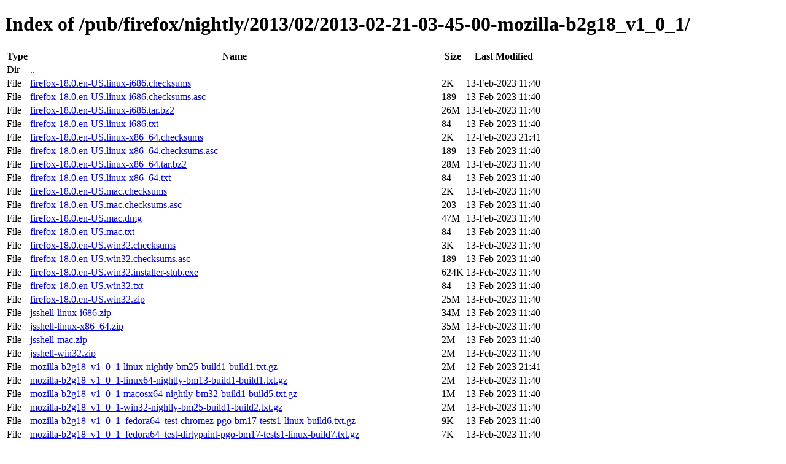

--- FILE ---
content_type: text/html; charset=utf-8
request_url: https://archive.mozilla.org/pub/firefox/nightly/2013/02/2013-02-21-03-45-00-mozilla-b2g18_v1_0_1/
body_size: 1770
content:
<!DOCTYPE html>
<html>
        <head>
                <meta charset="UTF-8">
                <title>Directory Listing: /pub/firefox/nightly/2013/02/2013-02-21-03-45-00-mozilla-b2g18_v1_0_1/</title>
        </head>
        <body>
                <h1>Index of /pub/firefox/nightly/2013/02/2013-02-21-03-45-00-mozilla-b2g18_v1_0_1/</h1>
                <table>
                        <tr>
                                <th>Type</th>
                                <th>Name</th>
                                <th>Size</th>
                                <th>Last Modified</th>
                        </tr>
                        
                        <tr>
                                <td>Dir</td>
                                <td><a href="/pub/firefox/nightly/2013/02/">..</a></td>
                                <td></td>
                                <td></td>
                        </tr>
                        
                        
                        
                        
                        <tr>
                                <td>File</td>
                                <td><a href="/pub/firefox/nightly/2013/02/2013-02-21-03-45-00-mozilla-b2g18_v1_0_1/firefox-18.0.en-US.linux-i686.checksums">firefox-18.0.en-US.linux-i686.checksums</a></td>
                                <td>2K</td>
                                <td>13-Feb-2023 11:40</td>
                        </tr>
                        
                        
                        
                        <tr>
                                <td>File</td>
                                <td><a href="/pub/firefox/nightly/2013/02/2013-02-21-03-45-00-mozilla-b2g18_v1_0_1/firefox-18.0.en-US.linux-i686.checksums.asc">firefox-18.0.en-US.linux-i686.checksums.asc</a></td>
                                <td>189</td>
                                <td>13-Feb-2023 11:40</td>
                        </tr>
                        
                        
                        
                        <tr>
                                <td>File</td>
                                <td><a href="/pub/firefox/nightly/2013/02/2013-02-21-03-45-00-mozilla-b2g18_v1_0_1/firefox-18.0.en-US.linux-i686.tar.bz2">firefox-18.0.en-US.linux-i686.tar.bz2</a></td>
                                <td>26M</td>
                                <td>13-Feb-2023 11:40</td>
                        </tr>
                        
                        
                        
                        <tr>
                                <td>File</td>
                                <td><a href="/pub/firefox/nightly/2013/02/2013-02-21-03-45-00-mozilla-b2g18_v1_0_1/firefox-18.0.en-US.linux-i686.txt">firefox-18.0.en-US.linux-i686.txt</a></td>
                                <td>84</td>
                                <td>13-Feb-2023 11:40</td>
                        </tr>
                        
                        
                        
                        <tr>
                                <td>File</td>
                                <td><a href="/pub/firefox/nightly/2013/02/2013-02-21-03-45-00-mozilla-b2g18_v1_0_1/firefox-18.0.en-US.linux-x86_64.checksums">firefox-18.0.en-US.linux-x86_64.checksums</a></td>
                                <td>2K</td>
                                <td>12-Feb-2023 21:41</td>
                        </tr>
                        
                        
                        
                        <tr>
                                <td>File</td>
                                <td><a href="/pub/firefox/nightly/2013/02/2013-02-21-03-45-00-mozilla-b2g18_v1_0_1/firefox-18.0.en-US.linux-x86_64.checksums.asc">firefox-18.0.en-US.linux-x86_64.checksums.asc</a></td>
                                <td>189</td>
                                <td>13-Feb-2023 11:40</td>
                        </tr>
                        
                        
                        
                        <tr>
                                <td>File</td>
                                <td><a href="/pub/firefox/nightly/2013/02/2013-02-21-03-45-00-mozilla-b2g18_v1_0_1/firefox-18.0.en-US.linux-x86_64.tar.bz2">firefox-18.0.en-US.linux-x86_64.tar.bz2</a></td>
                                <td>28M</td>
                                <td>13-Feb-2023 11:40</td>
                        </tr>
                        
                        
                        
                        <tr>
                                <td>File</td>
                                <td><a href="/pub/firefox/nightly/2013/02/2013-02-21-03-45-00-mozilla-b2g18_v1_0_1/firefox-18.0.en-US.linux-x86_64.txt">firefox-18.0.en-US.linux-x86_64.txt</a></td>
                                <td>84</td>
                                <td>13-Feb-2023 11:40</td>
                        </tr>
                        
                        
                        
                        <tr>
                                <td>File</td>
                                <td><a href="/pub/firefox/nightly/2013/02/2013-02-21-03-45-00-mozilla-b2g18_v1_0_1/firefox-18.0.en-US.mac.checksums">firefox-18.0.en-US.mac.checksums</a></td>
                                <td>2K</td>
                                <td>13-Feb-2023 11:40</td>
                        </tr>
                        
                        
                        
                        <tr>
                                <td>File</td>
                                <td><a href="/pub/firefox/nightly/2013/02/2013-02-21-03-45-00-mozilla-b2g18_v1_0_1/firefox-18.0.en-US.mac.checksums.asc">firefox-18.0.en-US.mac.checksums.asc</a></td>
                                <td>203</td>
                                <td>13-Feb-2023 11:40</td>
                        </tr>
                        
                        
                        
                        <tr>
                                <td>File</td>
                                <td><a href="/pub/firefox/nightly/2013/02/2013-02-21-03-45-00-mozilla-b2g18_v1_0_1/firefox-18.0.en-US.mac.dmg">firefox-18.0.en-US.mac.dmg</a></td>
                                <td>47M</td>
                                <td>13-Feb-2023 11:40</td>
                        </tr>
                        
                        
                        
                        <tr>
                                <td>File</td>
                                <td><a href="/pub/firefox/nightly/2013/02/2013-02-21-03-45-00-mozilla-b2g18_v1_0_1/firefox-18.0.en-US.mac.txt">firefox-18.0.en-US.mac.txt</a></td>
                                <td>84</td>
                                <td>13-Feb-2023 11:40</td>
                        </tr>
                        
                        
                        
                        <tr>
                                <td>File</td>
                                <td><a href="/pub/firefox/nightly/2013/02/2013-02-21-03-45-00-mozilla-b2g18_v1_0_1/firefox-18.0.en-US.win32.checksums">firefox-18.0.en-US.win32.checksums</a></td>
                                <td>3K</td>
                                <td>13-Feb-2023 11:40</td>
                        </tr>
                        
                        
                        
                        <tr>
                                <td>File</td>
                                <td><a href="/pub/firefox/nightly/2013/02/2013-02-21-03-45-00-mozilla-b2g18_v1_0_1/firefox-18.0.en-US.win32.checksums.asc">firefox-18.0.en-US.win32.checksums.asc</a></td>
                                <td>189</td>
                                <td>13-Feb-2023 11:40</td>
                        </tr>
                        
                        
                        
                        <tr>
                                <td>File</td>
                                <td><a href="/pub/firefox/nightly/2013/02/2013-02-21-03-45-00-mozilla-b2g18_v1_0_1/firefox-18.0.en-US.win32.installer-stub.exe">firefox-18.0.en-US.win32.installer-stub.exe</a></td>
                                <td>624K</td>
                                <td>13-Feb-2023 11:40</td>
                        </tr>
                        
                        
                        
                        <tr>
                                <td>File</td>
                                <td><a href="/pub/firefox/nightly/2013/02/2013-02-21-03-45-00-mozilla-b2g18_v1_0_1/firefox-18.0.en-US.win32.txt">firefox-18.0.en-US.win32.txt</a></td>
                                <td>84</td>
                                <td>13-Feb-2023 11:40</td>
                        </tr>
                        
                        
                        
                        <tr>
                                <td>File</td>
                                <td><a href="/pub/firefox/nightly/2013/02/2013-02-21-03-45-00-mozilla-b2g18_v1_0_1/firefox-18.0.en-US.win32.zip">firefox-18.0.en-US.win32.zip</a></td>
                                <td>25M</td>
                                <td>13-Feb-2023 11:40</td>
                        </tr>
                        
                        
                        
                        <tr>
                                <td>File</td>
                                <td><a href="/pub/firefox/nightly/2013/02/2013-02-21-03-45-00-mozilla-b2g18_v1_0_1/jsshell-linux-i686.zip">jsshell-linux-i686.zip</a></td>
                                <td>34M</td>
                                <td>13-Feb-2023 11:40</td>
                        </tr>
                        
                        
                        
                        <tr>
                                <td>File</td>
                                <td><a href="/pub/firefox/nightly/2013/02/2013-02-21-03-45-00-mozilla-b2g18_v1_0_1/jsshell-linux-x86_64.zip">jsshell-linux-x86_64.zip</a></td>
                                <td>35M</td>
                                <td>13-Feb-2023 11:40</td>
                        </tr>
                        
                        
                        
                        <tr>
                                <td>File</td>
                                <td><a href="/pub/firefox/nightly/2013/02/2013-02-21-03-45-00-mozilla-b2g18_v1_0_1/jsshell-mac.zip">jsshell-mac.zip</a></td>
                                <td>2M</td>
                                <td>13-Feb-2023 11:40</td>
                        </tr>
                        
                        
                        
                        <tr>
                                <td>File</td>
                                <td><a href="/pub/firefox/nightly/2013/02/2013-02-21-03-45-00-mozilla-b2g18_v1_0_1/jsshell-win32.zip">jsshell-win32.zip</a></td>
                                <td>2M</td>
                                <td>13-Feb-2023 11:40</td>
                        </tr>
                        
                        
                        
                        <tr>
                                <td>File</td>
                                <td><a href="/pub/firefox/nightly/2013/02/2013-02-21-03-45-00-mozilla-b2g18_v1_0_1/mozilla-b2g18_v1_0_1-linux-nightly-bm25-build1-build1.txt.gz">mozilla-b2g18_v1_0_1-linux-nightly-bm25-build1-build1.txt.gz</a></td>
                                <td>2M</td>
                                <td>12-Feb-2023 21:41</td>
                        </tr>
                        
                        
                        
                        <tr>
                                <td>File</td>
                                <td><a href="/pub/firefox/nightly/2013/02/2013-02-21-03-45-00-mozilla-b2g18_v1_0_1/mozilla-b2g18_v1_0_1-linux64-nightly-bm13-build1-build1.txt.gz">mozilla-b2g18_v1_0_1-linux64-nightly-bm13-build1-build1.txt.gz</a></td>
                                <td>2M</td>
                                <td>13-Feb-2023 11:40</td>
                        </tr>
                        
                        
                        
                        <tr>
                                <td>File</td>
                                <td><a href="/pub/firefox/nightly/2013/02/2013-02-21-03-45-00-mozilla-b2g18_v1_0_1/mozilla-b2g18_v1_0_1-macosx64-nightly-bm32-build1-build5.txt.gz">mozilla-b2g18_v1_0_1-macosx64-nightly-bm32-build1-build5.txt.gz</a></td>
                                <td>1M</td>
                                <td>13-Feb-2023 11:40</td>
                        </tr>
                        
                        
                        
                        <tr>
                                <td>File</td>
                                <td><a href="/pub/firefox/nightly/2013/02/2013-02-21-03-45-00-mozilla-b2g18_v1_0_1/mozilla-b2g18_v1_0_1-win32-nightly-bm25-build1-build2.txt.gz">mozilla-b2g18_v1_0_1-win32-nightly-bm25-build1-build2.txt.gz</a></td>
                                <td>2M</td>
                                <td>13-Feb-2023 11:40</td>
                        </tr>
                        
                        
                        
                        <tr>
                                <td>File</td>
                                <td><a href="/pub/firefox/nightly/2013/02/2013-02-21-03-45-00-mozilla-b2g18_v1_0_1/mozilla-b2g18_v1_0_1_fedora64_test-chromez-pgo-bm17-tests1-linux-build6.txt.gz">mozilla-b2g18_v1_0_1_fedora64_test-chromez-pgo-bm17-tests1-linux-build6.txt.gz</a></td>
                                <td>9K</td>
                                <td>13-Feb-2023 11:40</td>
                        </tr>
                        
                        
                        
                        <tr>
                                <td>File</td>
                                <td><a href="/pub/firefox/nightly/2013/02/2013-02-21-03-45-00-mozilla-b2g18_v1_0_1/mozilla-b2g18_v1_0_1_fedora64_test-dirtypaint-pgo-bm17-tests1-linux-build7.txt.gz">mozilla-b2g18_v1_0_1_fedora64_test-dirtypaint-pgo-bm17-tests1-linux-build7.txt.gz</a></td>
                                <td>7K</td>
                                <td>13-Feb-2023 11:40</td>
                        </tr>
                        
                        
                        
                        <tr>
                                <td>File</td>
                                <td><a href="/pub/firefox/nightly/2013/02/2013-02-21-03-45-00-mozilla-b2g18_v1_0_1/mozilla-b2g18_v1_0_1_fedora64_test-dromaeojs-pgo-bm24-tests1-linux-build8.txt.gz">mozilla-b2g18_v1_0_1_fedora64_test-dromaeojs-pgo-bm24-tests1-linux-build8.txt.gz</a></td>
                                <td>11K</td>
                                <td>13-Feb-2023 11:40</td>
                        </tr>
                        
                        
                        
                        <tr>
                                <td>File</td>
                                <td><a href="/pub/firefox/nightly/2013/02/2013-02-21-03-45-00-mozilla-b2g18_v1_0_1/mozilla-b2g18_v1_0_1_fedora64_test-other-pgo-bm18-tests1-linux-build7.txt.gz">mozilla-b2g18_v1_0_1_fedora64_test-other-pgo-bm18-tests1-linux-build7.txt.gz</a></td>
                                <td>9K</td>
                                <td>13-Feb-2023 11:40</td>
                        </tr>
                        
                        
                        
                        <tr>
                                <td>File</td>
                                <td><a href="/pub/firefox/nightly/2013/02/2013-02-21-03-45-00-mozilla-b2g18_v1_0_1/mozilla-b2g18_v1_0_1_fedora64_test-svgr-pgo-bm18-tests1-linux-build6.txt.gz">mozilla-b2g18_v1_0_1_fedora64_test-svgr-pgo-bm18-tests1-linux-build6.txt.gz</a></td>
                                <td>10K</td>
                                <td>12-Feb-2023 21:41</td>
                        </tr>
                        
                        
                        
                        <tr>
                                <td>File</td>
                                <td><a href="/pub/firefox/nightly/2013/02/2013-02-21-03-45-00-mozilla-b2g18_v1_0_1/mozilla-b2g18_v1_0_1_fedora64_test-tpn-pgo-bm17-tests1-linux-build9.txt.gz">mozilla-b2g18_v1_0_1_fedora64_test-tpn-pgo-bm17-tests1-linux-build9.txt.gz</a></td>
                                <td>36K</td>
                                <td>13-Feb-2023 11:40</td>
                        </tr>
                        
                        
                        
                        <tr>
                                <td>File</td>
                                <td><a href="/pub/firefox/nightly/2013/02/2013-02-21-03-45-00-mozilla-b2g18_v1_0_1/mozilla-b2g18_v1_0_1_fedora64_test_pgo-crashtest-bm17-tests1-linux-build5.txt.gz">mozilla-b2g18_v1_0_1_fedora64_test_pgo-crashtest-bm17-tests1-linux-build5.txt.gz</a></td>
                                <td>34K</td>
                                <td>13-Feb-2023 11:40</td>
                        </tr>
                        
                        
                        
                        <tr>
                                <td>File</td>
                                <td><a href="/pub/firefox/nightly/2013/02/2013-02-21-03-45-00-mozilla-b2g18_v1_0_1/mozilla-b2g18_v1_0_1_fedora64_test_pgo-jsreftest-bm18-tests1-linux-build4.txt.gz">mozilla-b2g18_v1_0_1_fedora64_test_pgo-jsreftest-bm18-tests1-linux-build4.txt.gz</a></td>
                                <td>521K</td>
                                <td>13-Feb-2023 11:40</td>
                        </tr>
                        
                        
                        
                        <tr>
                                <td>File</td>
                                <td><a href="/pub/firefox/nightly/2013/02/2013-02-21-03-45-00-mozilla-b2g18_v1_0_1/mozilla-b2g18_v1_0_1_fedora64_test_pgo-mochitest-1-bm18-tests1-linux-build5.txt.gz">mozilla-b2g18_v1_0_1_fedora64_test_pgo-mochitest-1-bm18-tests1-linux-build5.txt.gz</a></td>
                                <td>914K</td>
                                <td>13-Feb-2023 11:40</td>
                        </tr>
                        
                        
                        
                        <tr>
                                <td>File</td>
                                <td><a href="/pub/firefox/nightly/2013/02/2013-02-21-03-45-00-mozilla-b2g18_v1_0_1/mozilla-b2g18_v1_0_1_fedora64_test_pgo-mochitest-2-bm18-tests1-linux-build8.txt.gz">mozilla-b2g18_v1_0_1_fedora64_test_pgo-mochitest-2-bm18-tests1-linux-build8.txt.gz</a></td>
                                <td>171K</td>
                                <td>13-Feb-2023 11:40</td>
                        </tr>
                        
                        
                        
                        <tr>
                                <td>File</td>
                                <td><a href="/pub/firefox/nightly/2013/02/2013-02-21-03-45-00-mozilla-b2g18_v1_0_1/mozilla-b2g18_v1_0_1_fedora64_test_pgo-mochitest-3-bm24-tests1-linux-build4.txt.gz">mozilla-b2g18_v1_0_1_fedora64_test_pgo-mochitest-3-bm24-tests1-linux-build4.txt.gz</a></td>
                                <td>140K</td>
                                <td>13-Feb-2023 11:40</td>
                        </tr>
                        
                        
                        
                        <tr>
                                <td>File</td>
                                <td><a href="/pub/firefox/nightly/2013/02/2013-02-21-03-45-00-mozilla-b2g18_v1_0_1/mozilla-b2g18_v1_0_1_fedora64_test_pgo-mochitest-4-bm18-tests1-linux-build4.txt.gz">mozilla-b2g18_v1_0_1_fedora64_test_pgo-mochitest-4-bm18-tests1-linux-build4.txt.gz</a></td>
                                <td>1M</td>
                                <td>13-Feb-2023 11:40</td>
                        </tr>
                        
                        
                        
                        <tr>
                                <td>File</td>
                                <td><a href="/pub/firefox/nightly/2013/02/2013-02-21-03-45-00-mozilla-b2g18_v1_0_1/mozilla-b2g18_v1_0_1_fedora64_test_pgo-mochitest-5-bm18-tests1-linux-build9.txt.gz">mozilla-b2g18_v1_0_1_fedora64_test_pgo-mochitest-5-bm18-tests1-linux-build9.txt.gz</a></td>
                                <td>50K</td>
                                <td>13-Feb-2023 11:40</td>
                        </tr>
                        
                        
                        
                        <tr>
                                <td>File</td>
                                <td><a href="/pub/firefox/nightly/2013/02/2013-02-21-03-45-00-mozilla-b2g18_v1_0_1/mozilla-b2g18_v1_0_1_fedora64_test_pgo-mochitest-browser-chrome-bm18-tests1-linux-build10.txt.gz">mozilla-b2g18_v1_0_1_fedora64_test_pgo-mochitest-browser-chrome-bm18-tests1-linux-build10.txt.gz</a></td>
                                <td>304K</td>
                                <td>13-Feb-2023 11:40</td>
                        </tr>
                        
                        
                        
                        <tr>
                                <td>File</td>
                                <td><a href="/pub/firefox/nightly/2013/02/2013-02-21-03-45-00-mozilla-b2g18_v1_0_1/mozilla-b2g18_v1_0_1_fedora64_test_pgo-mochitest-other-bm17-tests1-linux-build7.txt.gz">mozilla-b2g18_v1_0_1_fedora64_test_pgo-mochitest-other-bm17-tests1-linux-build7.txt.gz</a></td>
                                <td>493K</td>
                                <td>13-Feb-2023 11:40</td>
                        </tr>
                        
                        
                        
                        <tr>
                                <td>File</td>
                                <td><a href="/pub/firefox/nightly/2013/02/2013-02-21-03-45-00-mozilla-b2g18_v1_0_1/mozilla-b2g18_v1_0_1_fedora64_test_pgo-reftest-bm18-tests1-linux-build4.txt.gz">mozilla-b2g18_v1_0_1_fedora64_test_pgo-reftest-bm18-tests1-linux-build4.txt.gz</a></td>
                                <td>139K</td>
                                <td>13-Feb-2023 11:40</td>
                        </tr>
                        
                        
                        
                        <tr>
                                <td>File</td>
                                <td><a href="/pub/firefox/nightly/2013/02/2013-02-21-03-45-00-mozilla-b2g18_v1_0_1/mozilla-b2g18_v1_0_1_fedora64_test_pgo-xpcshell-bm24-tests1-linux-build7.txt.gz">mozilla-b2g18_v1_0_1_fedora64_test_pgo-xpcshell-bm24-tests1-linux-build7.txt.gz</a></td>
                                <td>34K</td>
                                <td>13-Feb-2023 11:40</td>
                        </tr>
                        
                        
                        
                        <tr>
                                <td>File</td>
                                <td><a href="/pub/firefox/nightly/2013/02/2013-02-21-03-45-00-mozilla-b2g18_v1_0_1/mozilla-b2g18_v1_0_1_fedora_test-dirtypaint-pgo-bm24-tests1-linux-build6.txt.gz">mozilla-b2g18_v1_0_1_fedora_test-dirtypaint-pgo-bm24-tests1-linux-build6.txt.gz</a></td>
                                <td>7K</td>
                                <td>13-Feb-2023 11:40</td>
                        </tr>
                        
                        
                        
                        <tr>
                                <td>File</td>
                                <td><a href="/pub/firefox/nightly/2013/02/2013-02-21-03-45-00-mozilla-b2g18_v1_0_1/mozilla-b2g18_v1_0_1_fedora_test-dromaeojs-pgo-bm17-tests1-linux-build11.txt.gz">mozilla-b2g18_v1_0_1_fedora_test-dromaeojs-pgo-bm17-tests1-linux-build11.txt.gz</a></td>
                                <td>11K</td>
                                <td>13-Feb-2023 11:40</td>
                        </tr>
                        
                        
                        
                        <tr>
                                <td>File</td>
                                <td><a href="/pub/firefox/nightly/2013/02/2013-02-21-03-45-00-mozilla-b2g18_v1_0_1/mozilla-b2g18_v1_0_1_fedora_test-other-pgo-bm17-tests1-linux-build9.txt.gz">mozilla-b2g18_v1_0_1_fedora_test-other-pgo-bm17-tests1-linux-build9.txt.gz</a></td>
                                <td>9K</td>
                                <td>13-Feb-2023 11:40</td>
                        </tr>
                        
                        
                        
                        <tr>
                                <td>File</td>
                                <td><a href="/pub/firefox/nightly/2013/02/2013-02-21-03-45-00-mozilla-b2g18_v1_0_1/mozilla-b2g18_v1_0_1_fedora_test-svgr-pgo-bm18-tests1-linux-build8.txt.gz">mozilla-b2g18_v1_0_1_fedora_test-svgr-pgo-bm18-tests1-linux-build8.txt.gz</a></td>
                                <td>9K</td>
                                <td>13-Feb-2023 11:40</td>
                        </tr>
                        
                        
                        
                        <tr>
                                <td>File</td>
                                <td><a href="/pub/firefox/nightly/2013/02/2013-02-21-03-45-00-mozilla-b2g18_v1_0_1/mozilla-b2g18_v1_0_1_fedora_test_pgo-crashtest-bm18-tests1-linux-build8.txt.gz">mozilla-b2g18_v1_0_1_fedora_test_pgo-crashtest-bm18-tests1-linux-build8.txt.gz</a></td>
                                <td>35K</td>
                                <td>12-Feb-2023 21:41</td>
                        </tr>
                        
                        
                        
                        <tr>
                                <td>File</td>
                                <td><a href="/pub/firefox/nightly/2013/02/2013-02-21-03-45-00-mozilla-b2g18_v1_0_1/mozilla-b2g18_v1_0_1_fedora_test_pgo-crashtest-ipc-bm18-tests1-linux-build7.txt.gz">mozilla-b2g18_v1_0_1_fedora_test_pgo-crashtest-ipc-bm18-tests1-linux-build7.txt.gz</a></td>
                                <td>35K</td>
                                <td>13-Feb-2023 11:40</td>
                        </tr>
                        
                        
                        
                        <tr>
                                <td>File</td>
                                <td><a href="/pub/firefox/nightly/2013/02/2013-02-21-03-45-00-mozilla-b2g18_v1_0_1/mozilla-b2g18_v1_0_1_fedora_test_pgo-mochitest-1-bm18-tests1-linux-build7.txt.gz">mozilla-b2g18_v1_0_1_fedora_test_pgo-mochitest-1-bm18-tests1-linux-build7.txt.gz</a></td>
                                <td>913K</td>
                                <td>13-Feb-2023 11:40</td>
                        </tr>
                        
                        
                        
                        <tr>
                                <td>File</td>
                                <td><a href="/pub/firefox/nightly/2013/02/2013-02-21-03-45-00-mozilla-b2g18_v1_0_1/mozilla-b2g18_v1_0_1_fedora_test_pgo-mochitest-3-bm17-tests1-linux-build11.txt.gz">mozilla-b2g18_v1_0_1_fedora_test_pgo-mochitest-3-bm17-tests1-linux-build11.txt.gz</a></td>
                                <td>140K</td>
                                <td>13-Feb-2023 11:40</td>
                        </tr>
                        
                        
                        
                        <tr>
                                <td>File</td>
                                <td><a href="/pub/firefox/nightly/2013/02/2013-02-21-03-45-00-mozilla-b2g18_v1_0_1/mozilla-b2g18_v1_0_1_fedora_test_pgo-mochitest-5-bm17-tests1-linux-build4.txt.gz">mozilla-b2g18_v1_0_1_fedora_test_pgo-mochitest-5-bm17-tests1-linux-build4.txt.gz</a></td>
                                <td>50K</td>
                                <td>13-Feb-2023 11:40</td>
                        </tr>
                        
                        
                        
                        <tr>
                                <td>File</td>
                                <td><a href="/pub/firefox/nightly/2013/02/2013-02-21-03-45-00-mozilla-b2g18_v1_0_1/mozilla-b2g18_v1_0_1_fedora_test_pgo-mochitest-browser-chrome-bm17-tests1-linux-build7.txt.gz">mozilla-b2g18_v1_0_1_fedora_test_pgo-mochitest-browser-chrome-bm17-tests1-linux-build7.txt.gz</a></td>
                                <td>305K</td>
                                <td>13-Feb-2023 11:40</td>
                        </tr>
                        
                        
                        
                        <tr>
                                <td>File</td>
                                <td><a href="/pub/firefox/nightly/2013/02/2013-02-21-03-45-00-mozilla-b2g18_v1_0_1/mozilla-b2g18_v1_0_1_fedora_test_pgo-reftest-bm24-tests1-linux-build5.txt.gz">mozilla-b2g18_v1_0_1_fedora_test_pgo-reftest-bm24-tests1-linux-build5.txt.gz</a></td>
                                <td>140K</td>
                                <td>13-Feb-2023 11:40</td>
                        </tr>
                        
                        
                        
                        <tr>
                                <td>File</td>
                                <td><a href="/pub/firefox/nightly/2013/02/2013-02-21-03-45-00-mozilla-b2g18_v1_0_1/mozilla-b2g18_v1_0_1_fedora_test_pgo-reftest-ipc-bm24-tests1-linux-build6.txt.gz">mozilla-b2g18_v1_0_1_fedora_test_pgo-reftest-ipc-bm24-tests1-linux-build6.txt.gz</a></td>
                                <td>7K</td>
                                <td>13-Feb-2023 11:40</td>
                        </tr>
                        
                        
                        
                        <tr>
                                <td>File</td>
                                <td><a href="/pub/firefox/nightly/2013/02/2013-02-21-03-45-00-mozilla-b2g18_v1_0_1/mozilla-b2g18_v1_0_1_fedora_test_pgo-reftest-no-accel-bm18-tests1-linux-build6.txt.gz">mozilla-b2g18_v1_0_1_fedora_test_pgo-reftest-no-accel-bm18-tests1-linux-build6.txt.gz</a></td>
                                <td>140K</td>
                                <td>12-Feb-2023 21:41</td>
                        </tr>
                        
                        
                        
                        <tr>
                                <td>File</td>
                                <td><a href="/pub/firefox/nightly/2013/02/2013-02-21-03-45-00-mozilla-b2g18_v1_0_1/mozilla-b2g18_v1_0_1_fedora_test_pgo-xpcshell-bm18-tests1-linux-build9.txt.gz">mozilla-b2g18_v1_0_1_fedora_test_pgo-xpcshell-bm18-tests1-linux-build9.txt.gz</a></td>
                                <td>34K</td>
                                <td>13-Feb-2023 11:40</td>
                        </tr>
                        
                        
                        
                        <tr>
                                <td>File</td>
                                <td><a href="/pub/firefox/nightly/2013/02/2013-02-21-03-45-00-mozilla-b2g18_v1_0_1/mozilla-b2g18_v1_0_1_lion_test-chromez-bm04-tests1-macosx-build6.txt.gz">mozilla-b2g18_v1_0_1_lion_test-chromez-bm04-tests1-macosx-build6.txt.gz</a></td>
                                <td>15K</td>
                                <td>13-Feb-2023 11:40</td>
                        </tr>
                        
                        
                        
                        <tr>
                                <td>File</td>
                                <td><a href="/pub/firefox/nightly/2013/02/2013-02-21-03-45-00-mozilla-b2g18_v1_0_1/mozilla-b2g18_v1_0_1_lion_test-crashtest-bm04-tests1-macosx-build6.txt.gz">mozilla-b2g18_v1_0_1_lion_test-crashtest-bm04-tests1-macosx-build6.txt.gz</a></td>
                                <td>35K</td>
                                <td>13-Feb-2023 11:40</td>
                        </tr>
                        
                        
                        
                        <tr>
                                <td>File</td>
                                <td><a href="/pub/firefox/nightly/2013/02/2013-02-21-03-45-00-mozilla-b2g18_v1_0_1/mozilla-b2g18_v1_0_1_lion_test-dirtypaint-bm11-tests1-macosx-build6.txt.gz">mozilla-b2g18_v1_0_1_lion_test-dirtypaint-bm11-tests1-macosx-build6.txt.gz</a></td>
                                <td>12K</td>
                                <td>13-Feb-2023 11:40</td>
                        </tr>
                        
                        
                        
                        <tr>
                                <td>File</td>
                                <td><a href="/pub/firefox/nightly/2013/02/2013-02-21-03-45-00-mozilla-b2g18_v1_0_1/mozilla-b2g18_v1_0_1_lion_test-dromaeojs-bm04-tests1-macosx-build5.txt.gz">mozilla-b2g18_v1_0_1_lion_test-dromaeojs-bm04-tests1-macosx-build5.txt.gz</a></td>
                                <td>14K</td>
                                <td>13-Feb-2023 11:40</td>
                        </tr>
                        
                        
                        
                        <tr>
                                <td>File</td>
                                <td><a href="/pub/firefox/nightly/2013/02/2013-02-21-03-45-00-mozilla-b2g18_v1_0_1/mozilla-b2g18_v1_0_1_lion_test-jsreftest-bm04-tests1-macosx-build7.txt.gz">mozilla-b2g18_v1_0_1_lion_test-jsreftest-bm04-tests1-macosx-build7.txt.gz</a></td>
                                <td>526K</td>
                                <td>13-Feb-2023 11:40</td>
                        </tr>
                        
                        
                        
                        <tr>
                                <td>File</td>
                                <td><a href="/pub/firefox/nightly/2013/02/2013-02-21-03-45-00-mozilla-b2g18_v1_0_1/mozilla-b2g18_v1_0_1_lion_test-mochitest-1-bm04-tests1-macosx-build2.txt.gz">mozilla-b2g18_v1_0_1_lion_test-mochitest-1-bm04-tests1-macosx-build2.txt.gz</a></td>
                                <td>924K</td>
                                <td>13-Feb-2023 11:40</td>
                        </tr>
                        
                        
                        
                        <tr>
                                <td>File</td>
                                <td><a href="/pub/firefox/nightly/2013/02/2013-02-21-03-45-00-mozilla-b2g18_v1_0_1/mozilla-b2g18_v1_0_1_lion_test-mochitest-2-bm21-tests1-macosx-build8.txt.gz">mozilla-b2g18_v1_0_1_lion_test-mochitest-2-bm21-tests1-macosx-build8.txt.gz</a></td>
                                <td>172K</td>
                                <td>13-Feb-2023 11:40</td>
                        </tr>
                        
                        
                        
                        <tr>
                                <td>File</td>
                                <td><a href="/pub/firefox/nightly/2013/02/2013-02-21-03-45-00-mozilla-b2g18_v1_0_1/mozilla-b2g18_v1_0_1_lion_test-mochitest-3-bm21-tests1-macosx-build7.txt.gz">mozilla-b2g18_v1_0_1_lion_test-mochitest-3-bm21-tests1-macosx-build7.txt.gz</a></td>
                                <td>142K</td>
                                <td>13-Feb-2023 11:40</td>
                        </tr>
                        
                        
                        
                        <tr>
                                <td>File</td>
                                <td><a href="/pub/firefox/nightly/2013/02/2013-02-21-03-45-00-mozilla-b2g18_v1_0_1/mozilla-b2g18_v1_0_1_lion_test-mochitest-4-bm21-tests1-macosx-build11.txt.gz">mozilla-b2g18_v1_0_1_lion_test-mochitest-4-bm21-tests1-macosx-build11.txt.gz</a></td>
                                <td>1M</td>
                                <td>13-Feb-2023 11:40</td>
                        </tr>
                        
                        
                        
                        <tr>
                                <td>File</td>
                                <td><a href="/pub/firefox/nightly/2013/02/2013-02-21-03-45-00-mozilla-b2g18_v1_0_1/mozilla-b2g18_v1_0_1_lion_test-mochitest-5-bm04-tests1-macosx-build4.txt.gz">mozilla-b2g18_v1_0_1_lion_test-mochitest-5-bm04-tests1-macosx-build4.txt.gz</a></td>
                                <td>50K</td>
                                <td>13-Feb-2023 11:40</td>
                        </tr>
                        
                        
                        
                        <tr>
                                <td>File</td>
                                <td><a href="/pub/firefox/nightly/2013/02/2013-02-21-03-45-00-mozilla-b2g18_v1_0_1/mozilla-b2g18_v1_0_1_lion_test-mochitest-browser-chrome-bm04-tests1-macosx-build3.txt.gz">mozilla-b2g18_v1_0_1_lion_test-mochitest-browser-chrome-bm04-tests1-macosx-build3.txt.gz</a></td>
                                <td>329K</td>
                                <td>13-Feb-2023 11:40</td>
                        </tr>
                        
                        
                        
                        <tr>
                                <td>File</td>
                                <td><a href="/pub/firefox/nightly/2013/02/2013-02-21-03-45-00-mozilla-b2g18_v1_0_1/mozilla-b2g18_v1_0_1_lion_test-mochitest-other-bm21-tests1-macosx-build7.txt.gz">mozilla-b2g18_v1_0_1_lion_test-mochitest-other-bm21-tests1-macosx-build7.txt.gz</a></td>
                                <td>341K</td>
                                <td>13-Feb-2023 11:40</td>
                        </tr>
                        
                        
                        
                        <tr>
                                <td>File</td>
                                <td><a href="/pub/firefox/nightly/2013/02/2013-02-21-03-45-00-mozilla-b2g18_v1_0_1/mozilla-b2g18_v1_0_1_lion_test-other-bm11-tests1-macosx-build3.txt.gz">mozilla-b2g18_v1_0_1_lion_test-other-bm11-tests1-macosx-build3.txt.gz</a></td>
                                <td>14K</td>
                                <td>13-Feb-2023 11:40</td>
                        </tr>
                        
                        
                        
                        <tr>
                                <td>File</td>
                                <td><a href="/pub/firefox/nightly/2013/02/2013-02-21-03-45-00-mozilla-b2g18_v1_0_1/mozilla-b2g18_v1_0_1_lion_test-reftest-bm04-tests1-macosx-build7.txt.gz">mozilla-b2g18_v1_0_1_lion_test-reftest-bm04-tests1-macosx-build7.txt.gz</a></td>
                                <td>141K</td>
                                <td>13-Feb-2023 11:40</td>
                        </tr>
                        
                        
                        
                        <tr>
                                <td>File</td>
                                <td><a href="/pub/firefox/nightly/2013/02/2013-02-21-03-45-00-mozilla-b2g18_v1_0_1/mozilla-b2g18_v1_0_1_lion_test-svgr-bm06-tests1-macosx-build8.txt.gz">mozilla-b2g18_v1_0_1_lion_test-svgr-bm06-tests1-macosx-build8.txt.gz</a></td>
                                <td>13K</td>
                                <td>13-Feb-2023 11:40</td>
                        </tr>
                        
                        
                        
                        <tr>
                                <td>File</td>
                                <td><a href="/pub/firefox/nightly/2013/02/2013-02-21-03-45-00-mozilla-b2g18_v1_0_1/mozilla-b2g18_v1_0_1_lion_test-tpn-bm11-tests1-macosx-build5.txt.gz">mozilla-b2g18_v1_0_1_lion_test-tpn-bm11-tests1-macosx-build5.txt.gz</a></td>
                                <td>115K</td>
                                <td>12-Feb-2023 21:41</td>
                        </tr>
                        
                        
                        
                        <tr>
                                <td>File</td>
                                <td><a href="/pub/firefox/nightly/2013/02/2013-02-21-03-45-00-mozilla-b2g18_v1_0_1/mozilla-b2g18_v1_0_1_lion_test-xpcshell-bm21-tests1-macosx-build8.txt.gz">mozilla-b2g18_v1_0_1_lion_test-xpcshell-bm21-tests1-macosx-build8.txt.gz</a></td>
                                <td>34K</td>
                                <td>13-Feb-2023 11:40</td>
                        </tr>
                        
                        
                        
                        <tr>
                                <td>File</td>
                                <td><a href="/pub/firefox/nightly/2013/02/2013-02-21-03-45-00-mozilla-b2g18_v1_0_1/mozilla-b2g18_v1_0_1_mountainlion_test-chromez-bm38-tests1-macosx-build13.txt.gz">mozilla-b2g18_v1_0_1_mountainlion_test-chromez-bm38-tests1-macosx-build13.txt.gz</a></td>
                                <td>15K</td>
                                <td>13-Feb-2023 11:40</td>
                        </tr>
                        
                        
                        
                        <tr>
                                <td>File</td>
                                <td><a href="/pub/firefox/nightly/2013/02/2013-02-21-03-45-00-mozilla-b2g18_v1_0_1/mozilla-b2g18_v1_0_1_mountainlion_test-crashtest-bm37-tests1-macosx-build12.txt.gz">mozilla-b2g18_v1_0_1_mountainlion_test-crashtest-bm37-tests1-macosx-build12.txt.gz</a></td>
                                <td>35K</td>
                                <td>13-Feb-2023 11:40</td>
                        </tr>
                        
                        
                        
                        <tr>
                                <td>File</td>
                                <td><a href="/pub/firefox/nightly/2013/02/2013-02-21-03-45-00-mozilla-b2g18_v1_0_1/mozilla-b2g18_v1_0_1_mountainlion_test-dirtypaint-bm38-tests1-macosx-build14.txt.gz">mozilla-b2g18_v1_0_1_mountainlion_test-dirtypaint-bm38-tests1-macosx-build14.txt.gz</a></td>
                                <td>12K</td>
                                <td>13-Feb-2023 11:40</td>
                        </tr>
                        
                        
                        
                        <tr>
                                <td>File</td>
                                <td><a href="/pub/firefox/nightly/2013/02/2013-02-21-03-45-00-mozilla-b2g18_v1_0_1/mozilla-b2g18_v1_0_1_mountainlion_test-dromaeojs-bm37-tests1-macosx-build14.txt.gz">mozilla-b2g18_v1_0_1_mountainlion_test-dromaeojs-bm37-tests1-macosx-build14.txt.gz</a></td>
                                <td>14K</td>
                                <td>13-Feb-2023 11:40</td>
                        </tr>
                        
                        
                        
                        <tr>
                                <td>File</td>
                                <td><a href="/pub/firefox/nightly/2013/02/2013-02-21-03-45-00-mozilla-b2g18_v1_0_1/mozilla-b2g18_v1_0_1_mountainlion_test-jsreftest-bm38-tests1-macosx-build10.txt.gz">mozilla-b2g18_v1_0_1_mountainlion_test-jsreftest-bm38-tests1-macosx-build10.txt.gz</a></td>
                                <td>526K</td>
                                <td>13-Feb-2023 11:40</td>
                        </tr>
                        
                        
                        
                        <tr>
                                <td>File</td>
                                <td><a href="/pub/firefox/nightly/2013/02/2013-02-21-03-45-00-mozilla-b2g18_v1_0_1/mozilla-b2g18_v1_0_1_mountainlion_test-mochitest-1-bm38-tests1-macosx-build11.txt.gz">mozilla-b2g18_v1_0_1_mountainlion_test-mochitest-1-bm38-tests1-macosx-build11.txt.gz</a></td>
                                <td>924K</td>
                                <td>13-Feb-2023 11:40</td>
                        </tr>
                        
                        
                        
                        <tr>
                                <td>File</td>
                                <td><a href="/pub/firefox/nightly/2013/02/2013-02-21-03-45-00-mozilla-b2g18_v1_0_1/mozilla-b2g18_v1_0_1_mountainlion_test-mochitest-2-bm37-tests1-macosx-build17.txt.gz">mozilla-b2g18_v1_0_1_mountainlion_test-mochitest-2-bm37-tests1-macosx-build17.txt.gz</a></td>
                                <td>172K</td>
                                <td>13-Feb-2023 11:40</td>
                        </tr>
                        
                        
                        
                        <tr>
                                <td>File</td>
                                <td><a href="/pub/firefox/nightly/2013/02/2013-02-21-03-45-00-mozilla-b2g18_v1_0_1/mozilla-b2g18_v1_0_1_mountainlion_test-mochitest-3-bm37-tests1-macosx-build19.txt.gz">mozilla-b2g18_v1_0_1_mountainlion_test-mochitest-3-bm37-tests1-macosx-build19.txt.gz</a></td>
                                <td>142K</td>
                                <td>13-Feb-2023 11:40</td>
                        </tr>
                        
                        
                        
                        <tr>
                                <td>File</td>
                                <td><a href="/pub/firefox/nightly/2013/02/2013-02-21-03-45-00-mozilla-b2g18_v1_0_1/mozilla-b2g18_v1_0_1_mountainlion_test-mochitest-4-bm38-tests1-macosx-build8.txt.gz">mozilla-b2g18_v1_0_1_mountainlion_test-mochitest-4-bm38-tests1-macosx-build8.txt.gz</a></td>
                                <td>1M</td>
                                <td>13-Feb-2023 11:40</td>
                        </tr>
                        
                        
                        
                        <tr>
                                <td>File</td>
                                <td><a href="/pub/firefox/nightly/2013/02/2013-02-21-03-45-00-mozilla-b2g18_v1_0_1/mozilla-b2g18_v1_0_1_mountainlion_test-mochitest-5-bm37-tests1-macosx-build17.txt.gz">mozilla-b2g18_v1_0_1_mountainlion_test-mochitest-5-bm37-tests1-macosx-build17.txt.gz</a></td>
                                <td>50K</td>
                                <td>13-Feb-2023 11:40</td>
                        </tr>
                        
                        
                        
                        <tr>
                                <td>File</td>
                                <td><a href="/pub/firefox/nightly/2013/02/2013-02-21-03-45-00-mozilla-b2g18_v1_0_1/mozilla-b2g18_v1_0_1_mountainlion_test-mochitest-browser-chrome-bm38-tests1-macosx-build13.txt.gz">mozilla-b2g18_v1_0_1_mountainlion_test-mochitest-browser-chrome-bm38-tests1-macosx-build13.txt.gz</a></td>
                                <td>329K</td>
                                <td>13-Feb-2023 11:40</td>
                        </tr>
                        
                        
                        
                        <tr>
                                <td>File</td>
                                <td><a href="/pub/firefox/nightly/2013/02/2013-02-21-03-45-00-mozilla-b2g18_v1_0_1/mozilla-b2g18_v1_0_1_mountainlion_test-mochitest-other-bm37-tests1-macosx-build13.txt.gz">mozilla-b2g18_v1_0_1_mountainlion_test-mochitest-other-bm37-tests1-macosx-build13.txt.gz</a></td>
                                <td>345K</td>
                                <td>13-Feb-2023 11:40</td>
                        </tr>
                        
                        
                        
                        <tr>
                                <td>File</td>
                                <td><a href="/pub/firefox/nightly/2013/02/2013-02-21-03-45-00-mozilla-b2g18_v1_0_1/mozilla-b2g18_v1_0_1_mountainlion_test-other-bm37-tests1-macosx-build14.txt.gz">mozilla-b2g18_v1_0_1_mountainlion_test-other-bm37-tests1-macosx-build14.txt.gz</a></td>
                                <td>14K</td>
                                <td>13-Feb-2023 11:40</td>
                        </tr>
                        
                        
                        
                        <tr>
                                <td>File</td>
                                <td><a href="/pub/firefox/nightly/2013/02/2013-02-21-03-45-00-mozilla-b2g18_v1_0_1/mozilla-b2g18_v1_0_1_mountainlion_test-reftest-bm37-tests1-macosx-build14.txt.gz">mozilla-b2g18_v1_0_1_mountainlion_test-reftest-bm37-tests1-macosx-build14.txt.gz</a></td>
                                <td>141K</td>
                                <td>13-Feb-2023 11:40</td>
                        </tr>
                        
                        
                        
                        <tr>
                                <td>File</td>
                                <td><a href="/pub/firefox/nightly/2013/02/2013-02-21-03-45-00-mozilla-b2g18_v1_0_1/mozilla-b2g18_v1_0_1_mountainlion_test-svgr-bm37-tests1-macosx-build16.txt.gz">mozilla-b2g18_v1_0_1_mountainlion_test-svgr-bm37-tests1-macosx-build16.txt.gz</a></td>
                                <td>14K</td>
                                <td>13-Feb-2023 11:40</td>
                        </tr>
                        
                        
                        
                        <tr>
                                <td>File</td>
                                <td><a href="/pub/firefox/nightly/2013/02/2013-02-21-03-45-00-mozilla-b2g18_v1_0_1/mozilla-b2g18_v1_0_1_mountainlion_test-tpn-bm38-tests1-macosx-build13.txt.gz">mozilla-b2g18_v1_0_1_mountainlion_test-tpn-bm38-tests1-macosx-build13.txt.gz</a></td>
                                <td>91K</td>
                                <td>13-Feb-2023 11:40</td>
                        </tr>
                        
                        
                        
                        <tr>
                                <td>File</td>
                                <td><a href="/pub/firefox/nightly/2013/02/2013-02-21-03-45-00-mozilla-b2g18_v1_0_1/mozilla-b2g18_v1_0_1_mountainlion_test-xpcshell-bm37-tests1-macosx-build14.txt.gz">mozilla-b2g18_v1_0_1_mountainlion_test-xpcshell-bm37-tests1-macosx-build14.txt.gz</a></td>
                                <td>34K</td>
                                <td>13-Feb-2023 11:40</td>
                        </tr>
                        
                        
                        
                        <tr>
                                <td>File</td>
                                <td><a href="/pub/firefox/nightly/2013/02/2013-02-21-03-45-00-mozilla-b2g18_v1_0_1/mozilla-b2g18_v1_0_1_snowleopard_test-chromez-bm04-tests1-macosx-build8.txt.gz">mozilla-b2g18_v1_0_1_snowleopard_test-chromez-bm04-tests1-macosx-build8.txt.gz</a></td>
                                <td>14K</td>
                                <td>13-Feb-2023 11:40</td>
                        </tr>
                        
                        
                        
                        <tr>
                                <td>File</td>
                                <td><a href="/pub/firefox/nightly/2013/02/2013-02-21-03-45-00-mozilla-b2g18_v1_0_1/mozilla-b2g18_v1_0_1_snowleopard_test-crashtest-bm04-tests1-macosx-build7.txt.gz">mozilla-b2g18_v1_0_1_snowleopard_test-crashtest-bm04-tests1-macosx-build7.txt.gz</a></td>
                                <td>35K</td>
                                <td>13-Feb-2023 11:40</td>
                        </tr>
                        
                        
                        
                        <tr>
                                <td>File</td>
                                <td><a href="/pub/firefox/nightly/2013/02/2013-02-21-03-45-00-mozilla-b2g18_v1_0_1/mozilla-b2g18_v1_0_1_snowleopard_test-dirtypaint-bm04-tests1-macosx-build8.txt.gz">mozilla-b2g18_v1_0_1_snowleopard_test-dirtypaint-bm04-tests1-macosx-build8.txt.gz</a></td>
                                <td>12K</td>
                                <td>13-Feb-2023 11:40</td>
                        </tr>
                        
                        
                        
                        <tr>
                                <td>File</td>
                                <td><a href="/pub/firefox/nightly/2013/02/2013-02-21-03-45-00-mozilla-b2g18_v1_0_1/mozilla-b2g18_v1_0_1_snowleopard_test-dromaeojs-bm04-tests1-macosx-build6.txt.gz">mozilla-b2g18_v1_0_1_snowleopard_test-dromaeojs-bm04-tests1-macosx-build6.txt.gz</a></td>
                                <td>14K</td>
                                <td>13-Feb-2023 11:40</td>
                        </tr>
                        
                        
                        
                        <tr>
                                <td>File</td>
                                <td><a href="/pub/firefox/nightly/2013/02/2013-02-21-03-45-00-mozilla-b2g18_v1_0_1/mozilla-b2g18_v1_0_1_snowleopard_test-jsreftest-bm21-tests1-macosx-build3.txt.gz">mozilla-b2g18_v1_0_1_snowleopard_test-jsreftest-bm21-tests1-macosx-build3.txt.gz</a></td>
                                <td>526K</td>
                                <td>13-Feb-2023 11:40</td>
                        </tr>
                        
                        
                        
                        <tr>
                                <td>File</td>
                                <td><a href="/pub/firefox/nightly/2013/02/2013-02-21-03-45-00-mozilla-b2g18_v1_0_1/mozilla-b2g18_v1_0_1_snowleopard_test-mochitest-1-bm21-tests1-macosx-build7.txt.gz">mozilla-b2g18_v1_0_1_snowleopard_test-mochitest-1-bm21-tests1-macosx-build7.txt.gz</a></td>
                                <td>924K</td>
                                <td>13-Feb-2023 11:40</td>
                        </tr>
                        
                        
                        
                        <tr>
                                <td>File</td>
                                <td><a href="/pub/firefox/nightly/2013/02/2013-02-21-03-45-00-mozilla-b2g18_v1_0_1/mozilla-b2g18_v1_0_1_snowleopard_test-mochitest-2-bm21-tests1-macosx-build9.txt.gz">mozilla-b2g18_v1_0_1_snowleopard_test-mochitest-2-bm21-tests1-macosx-build9.txt.gz</a></td>
                                <td>172K</td>
                                <td>12-Feb-2023 21:41</td>
                        </tr>
                        
                        
                        
                        <tr>
                                <td>File</td>
                                <td><a href="/pub/firefox/nightly/2013/02/2013-02-21-03-45-00-mozilla-b2g18_v1_0_1/mozilla-b2g18_v1_0_1_snowleopard_test-mochitest-3-bm04-tests1-macosx-build6.txt.gz">mozilla-b2g18_v1_0_1_snowleopard_test-mochitest-3-bm04-tests1-macosx-build6.txt.gz</a></td>
                                <td>144K</td>
                                <td>13-Feb-2023 11:40</td>
                        </tr>
                        
                        
                        
                        <tr>
                                <td>File</td>
                                <td><a href="/pub/firefox/nightly/2013/02/2013-02-21-03-45-00-mozilla-b2g18_v1_0_1/mozilla-b2g18_v1_0_1_snowleopard_test-mochitest-4-bm04-tests1-macosx-build5.txt.gz">mozilla-b2g18_v1_0_1_snowleopard_test-mochitest-4-bm04-tests1-macosx-build5.txt.gz</a></td>
                                <td>1M</td>
                                <td>13-Feb-2023 11:40</td>
                        </tr>
                        
                        
                        
                        <tr>
                                <td>File</td>
                                <td><a href="/pub/firefox/nightly/2013/02/2013-02-21-03-45-00-mozilla-b2g18_v1_0_1/mozilla-b2g18_v1_0_1_snowleopard_test-mochitest-5-bm04-tests1-macosx-build7.txt.gz">mozilla-b2g18_v1_0_1_snowleopard_test-mochitest-5-bm04-tests1-macosx-build7.txt.gz</a></td>
                                <td>50K</td>
                                <td>13-Feb-2023 11:40</td>
                        </tr>
                        
                        
                        
                        <tr>
                                <td>File</td>
                                <td><a href="/pub/firefox/nightly/2013/02/2013-02-21-03-45-00-mozilla-b2g18_v1_0_1/mozilla-b2g18_v1_0_1_snowleopard_test-mochitest-browser-chrome-bm04-tests1-macosx-build7.txt.gz">mozilla-b2g18_v1_0_1_snowleopard_test-mochitest-browser-chrome-bm04-tests1-macosx-build7.txt.gz</a></td>
                                <td>329K</td>
                                <td>13-Feb-2023 11:40</td>
                        </tr>
                        
                        
                        
                        <tr>
                                <td>File</td>
                                <td><a href="/pub/firefox/nightly/2013/02/2013-02-21-03-45-00-mozilla-b2g18_v1_0_1/mozilla-b2g18_v1_0_1_snowleopard_test-mochitest-other-bm04-tests1-macosx-build4.txt.gz">mozilla-b2g18_v1_0_1_snowleopard_test-mochitest-other-bm04-tests1-macosx-build4.txt.gz</a></td>
                                <td>341K</td>
                                <td>13-Feb-2023 11:40</td>
                        </tr>
                        
                        
                        
                        <tr>
                                <td>File</td>
                                <td><a href="/pub/firefox/nightly/2013/02/2013-02-21-03-45-00-mozilla-b2g18_v1_0_1/mozilla-b2g18_v1_0_1_snowleopard_test-other-bm04-tests1-macosx-build1.txt.gz">mozilla-b2g18_v1_0_1_snowleopard_test-other-bm04-tests1-macosx-build1.txt.gz</a></td>
                                <td>14K</td>
                                <td>13-Feb-2023 11:40</td>
                        </tr>
                        
                        
                        
                        <tr>
                                <td>File</td>
                                <td><a href="/pub/firefox/nightly/2013/02/2013-02-21-03-45-00-mozilla-b2g18_v1_0_1/mozilla-b2g18_v1_0_1_snowleopard_test-reftest-bm21-tests1-macosx-build9.txt.gz">mozilla-b2g18_v1_0_1_snowleopard_test-reftest-bm21-tests1-macosx-build9.txt.gz</a></td>
                                <td>140K</td>
                                <td>13-Feb-2023 11:40</td>
                        </tr>
                        
                        
                        
                        <tr>
                                <td>File</td>
                                <td><a href="/pub/firefox/nightly/2013/02/2013-02-21-03-45-00-mozilla-b2g18_v1_0_1/mozilla-b2g18_v1_0_1_snowleopard_test-svgr-bm04-tests1-macosx-build8.txt.gz">mozilla-b2g18_v1_0_1_snowleopard_test-svgr-bm04-tests1-macosx-build8.txt.gz</a></td>
                                <td>13K</td>
                                <td>13-Feb-2023 11:40</td>
                        </tr>
                        
                        
                        
                        <tr>
                                <td>File</td>
                                <td><a href="/pub/firefox/nightly/2013/02/2013-02-21-03-45-00-mozilla-b2g18_v1_0_1/mozilla-b2g18_v1_0_1_snowleopard_test-tpn-bm04-tests1-macosx-build3.txt.gz">mozilla-b2g18_v1_0_1_snowleopard_test-tpn-bm04-tests1-macosx-build3.txt.gz</a></td>
                                <td>108K</td>
                                <td>13-Feb-2023 11:40</td>
                        </tr>
                        
                        
                        
                        <tr>
                                <td>File</td>
                                <td><a href="/pub/firefox/nightly/2013/02/2013-02-21-03-45-00-mozilla-b2g18_v1_0_1/mozilla-b2g18_v1_0_1_snowleopard_test-xpcshell-bm04-tests1-macosx-build5.txt.gz">mozilla-b2g18_v1_0_1_snowleopard_test-xpcshell-bm04-tests1-macosx-build5.txt.gz</a></td>
                                <td>34K</td>
                                <td>13-Feb-2023 11:40</td>
                        </tr>
                        
                        
                        
                        <tr>
                                <td>File</td>
                                <td><a href="/pub/firefox/nightly/2013/02/2013-02-21-03-45-00-mozilla-b2g18_v1_0_1/mozilla-b2g18_v1_0_1_win7_test-svgr-pgo-bm23-tests1-windows-build8.txt.gz">mozilla-b2g18_v1_0_1_win7_test-svgr-pgo-bm23-tests1-windows-build8.txt.gz</a></td>
                                <td>11K</td>
                                <td>13-Feb-2023 11:40</td>
                        </tr>
                        
                        
                        
                        <tr>
                                <td>File</td>
                                <td><a href="/pub/firefox/nightly/2013/02/2013-02-21-03-45-00-mozilla-b2g18_v1_0_1/mozilla-b2g18_v1_0_1_xp_test-chromez-pgo-bm15-tests1-windows-build7.txt.gz">mozilla-b2g18_v1_0_1_xp_test-chromez-pgo-bm15-tests1-windows-build7.txt.gz</a></td>
                                <td>8K</td>
                                <td>13-Feb-2023 11:40</td>
                        </tr>
                        
                        
                        
                        <tr>
                                <td>File</td>
                                <td><a href="/pub/firefox/nightly/2013/02/2013-02-21-03-45-00-mozilla-b2g18_v1_0_1/mozilla-b2g18_v1_0_1_xp_test-dirtypaint-pgo-bm15-tests1-windows-build11.txt.gz">mozilla-b2g18_v1_0_1_xp_test-dirtypaint-pgo-bm15-tests1-windows-build11.txt.gz</a></td>
                                <td>9K</td>
                                <td>13-Feb-2023 11:40</td>
                        </tr>
                        
                        
                        
                        <tr>
                                <td>File</td>
                                <td><a href="/pub/firefox/nightly/2013/02/2013-02-21-03-45-00-mozilla-b2g18_v1_0_1/mozilla-b2g18_v1_0_1_xp_test-dromaeojs-pgo-bm23-tests1-windows-build10.txt.gz">mozilla-b2g18_v1_0_1_xp_test-dromaeojs-pgo-bm23-tests1-windows-build10.txt.gz</a></td>
                                <td>12K</td>
                                <td>13-Feb-2023 11:40</td>
                        </tr>
                        
                        
                        
                        <tr>
                                <td>File</td>
                                <td><a href="/pub/firefox/nightly/2013/02/2013-02-21-03-45-00-mozilla-b2g18_v1_0_1/mozilla-b2g18_v1_0_1_xp_test-other-pgo-bm23-tests1-windows-build8.txt.gz">mozilla-b2g18_v1_0_1_xp_test-other-pgo-bm23-tests1-windows-build8.txt.gz</a></td>
                                <td>10K</td>
                                <td>13-Feb-2023 11:40</td>
                        </tr>
                        
                        
                        
                        <tr>
                                <td>File</td>
                                <td><a href="/pub/firefox/nightly/2013/02/2013-02-21-03-45-00-mozilla-b2g18_v1_0_1/mozilla-b2g18_v1_0_1_xp_test_pgo-crashtest-bm16-tests1-windows-build8.txt.gz">mozilla-b2g18_v1_0_1_xp_test_pgo-crashtest-bm16-tests1-windows-build8.txt.gz</a></td>
                                <td>34K</td>
                                <td>13-Feb-2023 11:40</td>
                        </tr>
                        
                        
                        
                        <tr>
                                <td>File</td>
                                <td><a href="/pub/firefox/nightly/2013/02/2013-02-21-03-45-00-mozilla-b2g18_v1_0_1/mozilla-b2g18_v1_0_1_xp_test_pgo-mochitest-3-bm23-tests1-windows-build5.txt.gz">mozilla-b2g18_v1_0_1_xp_test_pgo-mochitest-3-bm23-tests1-windows-build5.txt.gz</a></td>
                                <td>141K</td>
                                <td>13-Feb-2023 11:40</td>
                        </tr>
                        
                        
                        
                        <tr>
                                <td>File</td>
                                <td><a href="/pub/firefox/nightly/2013/02/2013-02-21-03-45-00-mozilla-b2g18_v1_0_1/mozilla-b2g18_v1_0_1_xp_test_pgo-mochitest-5-bm23-tests1-windows-build8.txt.gz">mozilla-b2g18_v1_0_1_xp_test_pgo-mochitest-5-bm23-tests1-windows-build8.txt.gz</a></td>
                                <td>54K</td>
                                <td>13-Feb-2023 11:40</td>
                        </tr>
                        
                        
                        
                        <tr>
                                <td>File</td>
                                <td><a href="/pub/firefox/nightly/2013/02/2013-02-21-03-45-00-mozilla-b2g18_v1_0_1/mozilla-b2g18_v1_0_1_xp_test_pgo-mochitest-browser-chrome-bm16-tests1-windows-build8.txt.gz">mozilla-b2g18_v1_0_1_xp_test_pgo-mochitest-browser-chrome-bm16-tests1-windows-build8.txt.gz</a></td>
                                <td>321K</td>
                                <td>13-Feb-2023 11:40</td>
                        </tr>
                        
                        
                </table>
        </body>
</html>